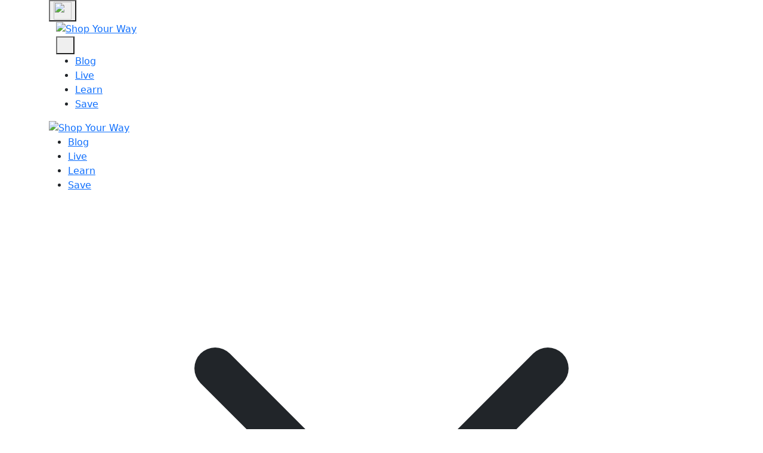

--- FILE ---
content_type: text/css
request_url: https://tags.srv.stackadapt.com/sa.css
body_size: -11
content:
:root {
    --sa-uid: '0-3a43937a-428c-5e7c-5e82-4d8aa31603a0';
}